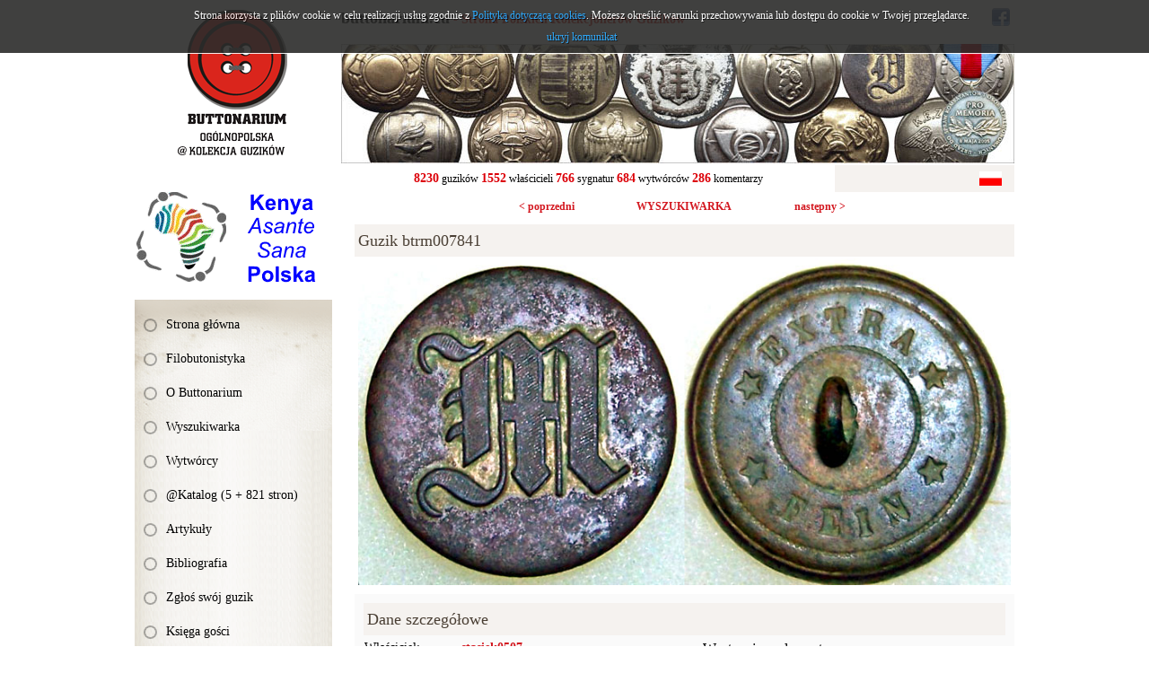

--- FILE ---
content_type: text/html; charset=utf-8
request_url: https://buttonarium.eu/kolekcja/guzik/7841
body_size: 10445
content:
<!DOCTYPE html>
<html lang="pl" class="no-js">
<head>
<meta charset="UTF-8" />
<title>Buttonarium - Ogólnopolska @Kolekcja Guzików</title>
<meta name="keywords" content="Buttonarium, Filobutonistyka, Hobby, guzik, guziki, kolekcja guzików, identyfikacja guzików, kolekcjonerstwo, poszukiwanie skarbów, Katyń, Botón, Button, Bouton, Knoop, Knopf, пуговицы, guziki herbowe, guziki wojskowe, guziki liberyjne, guziki urzędnicze, rwb, mundur, Wojsko Polskie, Legiony Polskie, Piłsudski, Kawaleria Narodowa, Szwadron, Regiment, oficerski, korona, herb, tarcza herbowa, sygnatura, wytwórca guzików" />
<meta name="description" content="Ogólnopolska @Kolekcja Guzików" />
<meta name="robots" content="index,follow" />
<meta name="author" content="JW Web Development" />
<base href="https://buttonarium.eu/" />
<link href='http://fonts.googleapis.com/css?family=Roboto+Slab:400,300,700&subset=latin,latin-ext' rel='stylesheet' />
<link href="public/css/reset.css" rel="stylesheet" />
<link href="public/css/default.css" rel="stylesheet" />
<link rel="stylesheet" media="all" href="public/js/colorbox/colorbox.css" />
<script src="public/js/jquery-min.js"></script>
<script src="public/js/swfobject.js"></script>
<script src="public/js/ui/jquery-ui.js"></script>
<script src="public/js/jquery/cookie.js"></script>
<script src="public/js/jquery/collapsible.js"></script>
<script src="public/js/colorbox/jquery.colorbox-min.js"></script>
<script src="public/js/colorbox/colorboxgal.js"></script>
<script src="http://s7.addthis.com/js/300/addthis_widget.js#pubid=ra-53bd10575139bdd8"></script>
<script src="public/js/validation/jquery.validate.min.js"></script>
<script src="public/js/validation/additional-methods.min.js"></script>
<script src="public/js/validation/localization/messages_pl.js"></script>
<script src="public/js/comm.js"></script>

<script src="public/js/local.js"></script>
<meta name="ppvc" content="4e9e183e2a66ba0ba28b395ba1fa3c227862b84f" />
<link rel="icon" href="public/img/favicon.ico" type="image/x-icon" />
<link rel="shortcut icon" href="public/img/favicon.ico" type="image/x-icon" />
<link rel="apple-touch-icon" href="public/img/touch-icon.png" />
<meta property="og:image" content="https://buttonarium.eu/public/img/logo.gif" />
<meta property="og:title" content="Ogólnopolska @Kolekcja Guzików" />
</head>
<body   id="wwwpage">

<script>
			
			var domain='buttonarium.eu';		
			
		  	var comm = new commInfo('cookie');
			comm.cookieDomain = domain;
			comm.cookiePath = "/";
			comm.url = "https://buttonarium.eu/art/comm?idtf2=cookiecomm";		
			comm.display();		
			
			</script>
<div id="wwwsite">

	<div id="columns">
	
		<div id="left_k"><div id="left_k2">
		
			<div id="logo"><a name="top_www" href="https://buttonarium.eu/"><img src="public/img/logo.gif" alt="" /></a></div>
		
			<div id="okazjonalny"><div class="banners "><a href="adv/klik/15"  target="_blank"><img src="https://buttonarium.eu/upload/adv/15_15_15_ten_baner3.gif" width="220" height="105" alt="" /></a></div></div><div id="l_menu0"><div id="l_menu">
<a class="l_item1" href="/" title="Strona główna">Strona główna</a>
<a class="l_item1" href="4/filobutonistyka" title="Filobutonistyka">Filobutonistyka</a>
<a class="l_item1" href="30/o-buttonarium" title="O Buttonarium">O Buttonarium</a>
<a class="l_item1" href="kolekcja/?roz=1" title="Wyszukiwarka">Wyszukiwarka</a>
<a class="l_item1" href="kolekcja/wytworcy/" title="Wytwórcy">Wytwórcy</a>
<a class="l_item1" href="13/katalog-5--821-stron" title="@Katalog (5 + 821 stron)">@Katalog (5 + 821 stron)</a>
<a class="l_item1" href="7/materialy" title="Artykuły">Artykuły</a>
<a class="l_item1" href="6/literatura" title="Bibliografia">Bibliografia</a>
<a class="l_item1" href="contact/guzik" title="Zgłoś swój guzik">Zgłoś swój guzik</a>
<a class="l_item1" href="guestbook" title="Księga gości">Księga gości</a>
<a class="l_item1" href="comment/all" title="Komentarze">Komentarze</a>
<a class="l_item1" href="103/sprzedam" title="Sprzedam guziki">Sprzedam guziki</a>
<a class="l_item1" href="shop/all/" title="SPRZEDAM RÓŻNE">SPRZEDAM RÓŻNE</a>
<a class="l_item1" href="http://www.poszukiwanieskarbow.com/Forum/viewforum.php?f=123" target="_blank" title="Forum">Forum</a>
<a class="l_item1" href="10/linki" title="Linki">Linki</a>
<a class="l_item1" href="contact" title="Kontakt">Kontakt</a></div></div>			
			<div id="losowy"><div class="center"><a href="kolekcja/guzik/6547"><img src="upload/kolekcja/btrm006547_img3.jpg" alt="" /></a></div></div><div><a href="#" id="losowyp">wylosuj kolejny</a></div>			
			<div class="banners "><a href="adv/klik/18"  target="_blank"><img src="https://buttonarium.eu/upload/adv/18_kasp-logo-1.jpg" width="220" height="330" alt="" /></a></div>			<div id="newsletter_panel"><div class="bg1">Newsletter</div><script>

		$(document).ready(function() {

			var validator = $("#newsletter").validate({

				rules: {

					email: {
			         required: true,
						email:true
					}

				},

				ignore: "ignore",
				success: "checked",
				errorClass: "error",
				validClass: "checked",
				onfocusout:false,
				onkeyup: false,
				onclick: false,

				success: function(label) {
					label.addClass("checked");
				},

				highlight: function(element, errorClass, validClass) {
					$(element).addClass(errorClass).removeClass(validClass);
				},

				unhighlight: function(element, errorClass, validClass) {
					$(element).removeClass(errorClass).addClass(validClass);
				},

				invalidHandler: function(form, validator) { errInvalid(form, validator) },
		      showErrors: function(errorMap, errorList) { showErrors(errorMap, errorList,this); },
				errorPlacement: function(error, element) { }

			});

		});

		</script><form name="newsletter" method="post" accept-charset="utf-8" action="index.php" id="newsletter"><input name="id_form" value="1" id="id_form_newsletter" type="hidden" /><div class="small">podaj email:</div><input name="email" value="" id="email" class="f_long" maxlength="50" type="text" /><br /><select name="act" id="act" class="f_normal"><option value="newsletter_save">zapisz</option><option value="newsletter_unsubscribe">wypisz</option></select>&nbsp;<input value="wyślij" class="submitb f_small" type="submit" /><input name="crtoken" value="87c98b069f2a5bb18788a1f5e64894b4" id="newsletter_crtoken" type="hidden" /></form></div>		
			
		</div></div>
		
		<div id="right_k">
		
			<div id="top1">
				<div id="top1_1"><strong>buttonarium.eu</strong> - Strona Polskich Kolekcjonerów Guzików</div>
				<div id="top1_2">
				
					<div id="fb-root"></div>
					<script>(function(d, s, id) {
					  var js, fjs = d.getElementsByTagName(s)[0];
					  if (d.getElementById(id)) return;
					  js = d.createElement(s); js.id = id;
					  js.src = "//connect.facebook.net/pl_PL/sdk.js#xfbml=1&appId=235349116500842&version=v2.0";
					  fjs.parentNode.insertBefore(js, fjs);
					}(document, 'script', 'facebook-jssdk'));</script>				
				
					<div class="fb-like" data-href="http://buttonarium.eu" data-layout="button_count" data-action="like" data-show-faces="false" data-share="false"></div>	
							
					<a href="https://www.facebook.com/buttonarium.polska" target="_blank"><img src="public/img/facebook.png" style="margin-right:5px;" /></a>				
											 	
				</div>
			</div>
			
			<div id="top3"><div class="banners "><a href="adv/klik/8" ><img src="https://buttonarium.eu/upload/adv/8_3_top_medal.jpg" width="750" height="133" alt="" /></a></div></div>
			
			<div id="top2">
				<div id="top2_1"><strong>8230</strong> guzików  <strong>1552</strong> właścicieli  <strong>766</strong> sygnatur <strong>684</strong> wytwórców <strong>286</strong> komentarzy </div>
				<div id="top2_2"><div id="lang_menu"><a href="kolekcja?lang=pl"><img src="public/img/sys/l_pl.gif" alt="pl" /></a></div></div>			
			</div>
			
							
						
			<div id="columns2">
			
			<div style="font-size:12px; font-weight:bold;"><div style="width:33.333%; float:left; text-align:right; padding-bottom:10px;"><a href="kolekcja/guzik/7840">&lt; poprzedni</a></div><div style="width:33.333%; float:left; text-align:center; padding-bottom:10px;"><a href="kolekcja">WYSZUKIWARKA</a></div><div style="width:33.333%; float:left; text-align:left; padding-bottom:10px;"><a href="kolekcja/guzik/7842">następny &gt;</a></div></div><h1>Guzik btrm007841</h1><div class="center" style="padding-bottom:10px;"><a href="upload/kolekcja/btrm007841_img1.jpg" class="colorboxel" rel="lightbox-7841" title="btrm007841"><img src="upload/kolekcja/btrm007841_img1.jpg" width="727" height="364" alt="btrm007841" title="btrm007841" class="prod_img" /></a></div><div id="artb"><div class="bg3">Dane szczegółowe</div><div style="padding-bottom:15px; overflow-y:auto"><div style="width:50%; float:left;"><table border="0"><tr><td>Właściciel:</td><td class="b"><a href="kolekcja?szuk_wlasciciel=3975">stasiek0507</a></td></tr><tr><td>Kraj:</td><td class="b">Prusy</td></tr><tr><td>Okres historyczny:</td><td class="b">brak danych</td></tr><tr><td>Znaleziono:</td><td class="b">zachodniopomorskie</td></tr><tr><td>Materiał awersu:</td><td class="b">mosiądz</td></tr><tr><td>Materiał rewersu:</td><td class="b">mosiądz</td></tr><tr><td>Wykończenie:</td><td class="b">złocony</td></tr><tr><td>Sygnowanie:</td><td class="b">EXTRA FEIN</td></tr><tr><td>Wytwórca:</td><td class="b"><a href="kolekcja?szuk_wytworca=297">! Napisy reklamowe</a></td></tr><tr><td>Średnica:</td><td class="b" class="b">28.0 mm</td></tr><tr><td>Typ uszka:</td><td class="b">drut</td></tr><tr><td>Rant:</td><td class="b">●---</td></tr><tr><td>Profil:</td><td class="b">|| - dwuwarstwowy, płasko-płaski</td></tr></table></div><div style="width:50%; float:left;"><div style="padding-left:20px;"><h2>Występujące elementy</h2><ul><li>monogram  [gotic-M]</li></ul><h2>Przeznaczenie</h2><ul><li>szlachecki</li></ul><div>Ostatnia aktualizacja: <b>2017-11-01 16:47</b></div><div>Licznik wyświetleń: <b>6101</b></div><div><a class="b" href="kolekcja/guzikpdf/7841">Pobierz w wersji PDF</a></div></div></div></div><div class="bg3">Opis guzika</div><div><p style="text-align: justify;"><b>Pruski guzik liberyjny</b> - niemieckiej(?) produkcji (monogram bez korony rangowej)<br /><small><b><i>© buttonarium.eu</i></b></small></p>

<p style="text-align: justify;"><b>Awers</b> przedstawia literę M (pisana szwabachą), na obrzeżu guzika brak wypukłego rantu.</p>

<p style="text-align: justify;"><b>Rewers</b> sygnowany: ★ ★ EXTRA ★ ★ FEIN.</p>

<p style="text-align: justify;"><b>Guzik znaleziono</b> w okolicach miejscowości Stargard Szczeciński w województwie zachodniopomorskim.</p>

<p style="text-align: justify;"><b>Przeznaczenie i datowanie</b> - ogólnie<br />
Guziki liberyjne spotykano tylko przy niektórych typach liberii. Można przypuszczać, że szykowne guziki liberyjne zdobiły przede wszystkim barwne liberie paradne, i to jedynie reprezentacyjnej służby dworskiej, które czasami noszone były tylko na wyjątkowe okazje. W Europie barwne liberie paradne, zdobione szykownymi i cennymi guzikami, zaczęły być modne w II połowie XVIII wieku, a w XIX wieku były już stosunkowo popularne. Postęp techniczny spowodował obniżkę cen guzików, co wpłynęło na większą ich dostępności, a co za tym idzie i popularność. Liberie były w powszechnym użytku do wybuchu I wojny światowej, a gdzieniegdzie aż do wybuchu II wojny. Do czasów współczesnych liberie przetrwały w renomowanych hotelach, kasynach, klubach, restauracjach itp. Więcej informacji na temat liberii można znaleźć w artykule: <a href="/143" rel="nofollow" target="_blank">www.buttonarium.eu - Guziki liberyjne, zbiór informacji</a></p>

<p style="text-align: justify;"><b>Podstawowe rodzaje guzików liberyjnych:</b></p>

<ul><li style="text-align: justify;">guziki z herbem wraz z różnymi jego elementami: godłem heraldycznym, tarczą herbową, koroną rangową, klejnotem, zawołaniem, orderem, dewizą oraz trzymaczami;</li>
	<li>guziki z samym godłem heraldycznym;</li>
	<li>guziki z monogramem (prostym lub złożonym) z koroną lub bez korony rangowej;</li>
	<li>guziki z samą koroną rangową.</li>
</ul><p style="text-align: justify;"><b>Ciekawostka</b><br />
Warto też wspomnieć o guzikach liberyjnych w wersji małżeńskiej. Na takich guzikach umieszczano najczęściej herby dwóch rodów, z których pochodzili małżonkowie, często zaznaczając pozycję każdej z rodzin poprzez dodanie odpowiedniej korony rangowej. Spotyka się również guziki na których zamiast herbów dwóch rodzin umieszczono monogramy wraz z przynależnymi im koronami rangowymi.</p>

<p style="text-align: justify;"><u><b>Źródła</b></u><br /><img alt="Podobne guziki" height="16" src="/public/editor/plugins/smiley/images/podobne.png" title="Podobne guziki" width="24" /> <a href="/kolekcja?szuk_opis=herb+na+tarczy+herbowej&display=2&szuk_przeznaczenie1414=1" rel="nofollow" target="_blank">Podobne guziki na stronie Buttonarium Polska</a> - guziki z herbem na tarczy herbowej<br /><img alt="Podobne guziki" height="16" src="/public/editor/plugins/smiley/images/podobne.png" title="Podobne guziki" width="24" /> <a href="/kolekcja?szuk_opis=herb+bez+tarczy+herbowej&display=2&szuk_przeznaczenie1414=1" rel="nofollow" target="_blank">Podobne guziki na stronie Buttonarium Polska</a> - guziki z herbem bez tarczy herbowej<br /><img alt="Podobne guziki" height="16" src="/public/editor/plugins/smiley/images/podobne.png" title="Podobne guziki" width="24" /> <a href="/kolekcja?szuk_opis=monogram+z+koroną+rangową&display=2&szuk_przeznaczenie1414=1" rel="nofollow" target="_blank">Podobne guziki na stronie Buttonarium Polska</a> - guziki z monogramem i koroną rangową<br /><img alt="Podobne guziki" height="16" src="/public/editor/plugins/smiley/images/podobne.png" title="Podobne guziki" width="24" /> <a href="/kolekcja?szuk_opis=monogram+bez+korony+rangowej&display=2&szuk_przeznaczenie1414=1" rel="nofollow" target="_blank">Podobne guziki na stronie Buttonarium Polska</a> - guziki z monogramem bez korony rangowej<br /><img alt="Podobne guziki" height="16" src="/public/editor/plugins/smiley/images/podobne.png" title="Podobne guziki" width="24" /> <a href="/kolekcja?szuk_opis=sama+korona+rangowa&display=2&szuk_przeznaczenie1414=1" rel="nofollow" target="_blank">Podobne guziki na stronie Buttonarium Polska</a> - guziki z samą koroną rangową<br /><img alt="Podobne guziki" height="16" src="/public/editor/plugins/smiley/images/podobne.png" title="Podobne guziki" width="24" /> <a href="/kolekcja?szuk_opis=wersja+ma%C5%82%C5%BCe%C5%84ska&display=2&szuk_przeznaczenie1414=1" rel="nofollow" target="_blank">Podobne guziki na stronie Buttonarium Polska</a> - guziki w wersji małżeńskiej<br /><img alt="Książka" height="16" src="/public/editor/plugins/smiley/images/ksiazka.png" title="Książka" width="24" /> <a href="/26" target="_blank">GUZIKI LIBERYJNE KATALOG, Elbląg 1988</a><br /><img alt="Książka" height="16" src="/public/editor/plugins/smiley/images/ksiazka.png" title="Książka" width="24" /> <a href="/18" target="_blank">Zajchowski Zb. - Guziki herbowe . cz.1, Elbląg 2008</a><br /><img alt="Książka" height="16" src="/public/editor/plugins/smiley/images/ksiazka.png" title="Książka" width="24" /> <a href="/35" target="_blank">Zajchowski Zb. - Guziki herbowe . cz.2, Elbląg 2013</a><br /><img alt="link" height="16" src="/public/editor/plugins/smiley/images/link.png" title="link" width="24" /> <a href="/143" rel="nofollow" target="_blank">www.buttonarium.eu - Guziki liberyjne, zbiór informacji</a></p></div><div class="bg3">Wytwórca: ! Napisy reklamowe</div><div class="bg1" style="padding-bottom:15px;"><p style="text-align: justify;"><span style="text-align: justify;">Wiele guzików posiada na rewersie różnego rodzaju napisy reklamowe, są to napisy informujące głównie o wysokiej jakości samego guzika lub np. wykonanego złocenia. Napisy te występują samodzielnie lub jako dopełnienie sygnatur wytwórcy. W przypadku, gdy oprócz napisów reklamowych na rewersie guzika nie umieszczono żadnych innych sygnatur, mówiących o tym, kto jest wytwórcą danego guzika, to niemożliwym jest wskazanie konkretnego producenta. Można przypuszczać, że część guzików posiadających te same napisy reklamowe została wyprodukowana przez różnych wytwórców.</span></p>

<p style="text-align: justify;">Wszystkie guziki posiadające tylko i wyłącznie napisy reklamowe zostały w Buttonarium zebrane w jednym miejscu i przyjęto dla nich jednego "wytwórcę" o nazwie "<em><b>! Napisy reklamowe</b></em>", poszczególne rodzaje napisów reklamowych zostały zebrane, jako różne sygnowania. W nielicznych przypadkach wystąpiły problemy z jednoznacznym przyporządkowaniem danego guzika do konkretnej sygnatury, głównie w sytuacji dużego nagromadzenia różnych wyrazów reklamowych.</p>

<p style="text-align: justify;">Poniżej zostały zaprezentowane, w kolejności alfabetycznej, najczęściej spotykane wyrazy wraz z dodatkowymi informacjami na ich temat, a także z linkami do grupy guzików na rewersach, których one występują.</p>

<p style="text-align: justify;"><u><b>Wyrazy reklamowe</b></u></p>

<p style="text-align: justify;"><a href="/kolekcja?szuk_opis=ALPACCA&display=2&sort=0" rel="nofollow" target="_blank"><b>ALPACCA</b></a> - napis reklamowy oznaczający <b>srebrzystobiały stop miedzi imitujący prawdziwe srebro</b> (Cu, ok. 40-70%), niklu (Ni, ok. 10-20%), Manganu (Mn, ok. 0-0,5%) oraz cynku (Zn, ok. 5-40%), występuje w połączeniu z wyrazami: (N/S) JEDNOSTAJNY, (N/S) MASYWNY i/lub z oznaczeniem wytwórcy, i/lub z nazwą WARSZAWA. W przeszłości używano różnych nazw na określenie alpaki: alfenid, arfenil, argentan, biały metal, chińskie srebro, melchior, metal Christofle'a, neusilber, nowe srebro, pakfong, srebro Schefildskiego oraz inne. W Presji <i>nowe srebro</i> nosi nazwę <i>Warszawa</i>, w nawiązaniu do stolicy Polski, gdzie jakoby miano wynaleźć ten stop<sup>[1]</sup>. Stop ten w przeszłości był wykorzystywany do wyrobu ozdób, sztućców oraz sprzętu medycznego.</p>

<p style="text-align: justify;"><a href="/kolekcja?szuk_opis=BEST&display=2&sort=0" rel="nofollow" target="_blank"><b>BEST</b></a> - człon napisu reklamowego w języku angielskim, który oznacza <b><i>najlepszy, -a, -e</i></b> (wyrób, jakość, wykonanie), występuje w połączeniu z wyrazami: GILT, MAKE, PLATED, QUALITAIT, QUALITY, RICH, VERY oraz WARRANTED.</p>

<p style="text-align: justify;"><a href="/kolekcja?szuk_opis=BESTE&display=2&sort=0" rel="nofollow" target="_blank"><b>BESTE</b></a> - napis reklamowy w języku niemieckim lub jego człon, który oznacza <b><i>najlepszy, -a, -e</i></b> (wyrób, jakość, wykonanie), zdarza się, że występuje pojedynczo, ale najczęściej występuje w połączeniu z wyrazami: QUALITAET oraz QUALITÄT.</p>

<p style="text-align: justify;"><a href="/kolekcja?szuk_opis=DOUBLE&display=2&sort=0" rel="nofollow" target="_blank"><b>DOUBLE</b></a> - człon napisu reklamowego w języku angielskim, który oznacza <b><i>podwójnie</i></b> (złocony), najczęściej występuje w połączeniu z wyrazem: GILT. W przypadku zastosowania grubszej (podwójnej, potrójnej) warstwy pozłoty stosowno napisy np. typu: DOUBLE GILT, TREBLE GILT.</p>

<p style="text-align: justify;"><a href="/kolekcja?szuk_opis=EXTRA&display=2&sort=0" rel="nofollow" target="_blank" title="wyjątkowo"><b>EXTRA</b></a> - napis reklamowy (występuje w wielu językach) lub jego człon, który oznacza <b><i>wyjątkowo</i></b> (dobrze np. złocony, mocny, solidny), zdarza się, że występuje pojedynczo, ale najczęściej występuje w połączeniu z wyrazami: EXTRA, GILT, GUARANTED, ORANGE, RICH, SOLIDE, STRONG, SUPERB, SUPERIOR, TREBLE, WARRANTED, QUALITAET oraz QUALITY. Sam napis <a href="/kolekcja?szuk_sygnatura=879&display=2&sort=0" rel="nofollow" target="_blank">EXTRA (wraz z motywami roślinnymi z kwiatów i liści)</a> był stosowany na węgierskich guzikach wojskowych z lat 1920-1944. Napis <a href="/kolekcja?szuk_sygnatura=880&display=2&sort=0" rel="nofollow" target="_blank">EXTRA FEIN</a>, oznaczający <i><b>wyjątkowo piękny</b></i> (wyrób wysokiej jakości), był i jest stosowany przez długi czas (co najmniej od połowy XIX wieku do czasów obecnych) oraz przez wielu różnych wytwórców guzików z Prus, Cesarstwa Niemieckiego i Niemiec. Napis występował często w połączeniu z sygnaturami konkretnego wytwórcy, jako uzupełnienie potwierdzające wysoką jakość guzika.</p>

<p style="text-align: justify;"><a href="/kolekcja?szuk_opis=FASHIONABLE&display=2&sort=0" rel="nofollow" target="_blank"><b>FASHIONABLE</b></a> - napis reklamowy w języku angielskim, który oznacza <b><i>modny / elegancki / wykwintny</i></b>.</p>

<p style="text-align: justify;"><a href="/kolekcja?szuk_opis=FEIN&display=2&sort=0" rel="nofollow" target="_blank"><b>FEIN</b></a> - człon napisu reklamowego w języku niemieckim, który oznacza <b><i>dokładny / piękny / wspaniały</i></b>, występuje w połączeniu z wyrazami: GILT, HOCH, PLAT, oraz PLATET.</p>

<p style="text-align: justify;"><a href="/kolekcja?szuk_opis=FEINE&display=2&sort=0" rel="nofollow" target="_blank"><b>FEINE</b></a> - człon napisu reklamowego w języku niemieckim, który oznacza <b><i>dobry / piękny</i></b>, występuje w połączeniu z wyrazami: HOCH (skrót od HOCHFEINE), QUALITAET, QUALITAT oraz QUALITY.</p>

<p style="text-align: justify;"><a href="/kolekcja?szuk_opis=FEINSTE&display=2&sort=0" rel="nofollow" target="_blank"><b>FEINSTE</b></a> - człon napisu reklamowego w języku niemieckim, który oznacza <b><i>najlepsza / najwyższa / prawdziwa</i></b> (jakość), występuje w połączeniu z wyrazami: QUALITY oraz QUALITAET.</p>

<p style="text-align: justify;"><a href="/kolekcja?szuk_opis=VERGOLDUNG&display=2&sort=0" rel="nofollow" target="_blank"><b>FEUER VERGOLDUNG / FUERVERGOLDUNG</b></a> - napis reklamowy w języku niemieckim, który oznacza <b><i>złocony w ogniu</i></b>.</p>

<p style="text-align: justify;"><a href="/kolekcja?szuk_opis=FIN&display=2&sort=0" rel="nofollow" target="_blank"><b>FIN</b></a> - człon napisu reklamowego w języku francuskim, który oznacza <b><i>wykończony</i></b> (dobrze), w połączeniu EXTRA-FIN oznacza <i><b>najprzedniejszy / wyborny</b></i>. Występuje w połączeniu z wyrazami: EXTRA oraz SUPER.</p>

<p style="text-align: justify;"><a href="/kolekcja?szuk_opis=FINE&display=2&sort=0" rel="nofollow" target="_blank"><b>FINE</b></a> - człon napisu reklamowego w języku angielskim, który oznacza <i><b>precyzyjny</b></i>, występuje w połączeniu z wyrazem SUPER.</p>

<p style="text-align: justify;"><a href="/kolekcja?szuk_opis=FINI&display=2&sort=0" rel="nofollow" target="_blank"><b>FINI</b></a> - człon napisu reklamowego w języku francuskim, który oznacza <b><i>doskonały / perfekcyjny</i></b>, występuje tylko i wyłącznie z wyrazem PARIS.</p>

<p style="text-align: justify;"><a href="/kolekcja?szuk_opis=GILT&display=2&sort=0" rel="nofollow" target="_blank"><b>GILT</b></a> - człon napisu reklamowego w języku angielskim, który oznacza <b><i>złocony</i></b>, zdarza się, że występuje pojedynczo, ale najczęściej występuje w połączeniu z wyrazami: BEST, DOUBLE, EXTRA, FEIN, GUARANTED, ORANGE, RICH, SUPERB, TREBLE oraz WARRANTED. Samo oznaczenie GILT spotykane jest na brytyjskich guzikach mosiężnych wykonanych w pierwszej połowie XIX wieku. Guziki te pojawiły się wraz z powstaniem nowej maszyny do produkcji tego typu guzików i szybko stały się bardzo modne. Wiele tak oznaczonych guzików było wykonanych z mosiądzu i miało powłokę z prawdziwego złota, ale często była ona bardzo cienka i zwykle szybko się wycierała, co było spowodowane polerowaniem guzików. Z czasem zaczęto stosować grubsze warstwy pozłoty, o czym informowały stosowne napisy np. typu: DOUBLE GILT, TREBLE GILT.</p>

<p style="text-align: justify;"><a href="/kolekcja?szuk_opis=HOCH&display=2&sort=0" rel="nofollow" target="_blank"><b>HOCH</b></a> - człon napisu reklamowego w języku niemieckim, który oznacza <i><b>wysoko</b></i> (dokładny, piękny, wspaniały) występuje w połączeniu z wyrazami: FEIN / FEINE i/lub QUALITAT / QUALITÄT.</p>

<p style="text-align: justify;"><a href="/kolekcja?szuk_opis=HOCHFEINE&display=2&sort=0" rel="nofollow" target="_blank"><b>HOCHFEINE</b></a> - człon napisu reklamowego w języku niemieckim, który oznacza <i><b>wysoce dobry / wysoce piękny</b></i> występuje w połączeniu z wyrazem QUALITAT / QUALITÄT.</p>

<p style="text-align: justify;"><a href="/kolekcja?szuk_opis=JEDNOSTAJNY&display=2&sort=0" rel="nofollow" target="_blank"><b>JEDNOSTAJNY</b></a> - napis reklamowy, który oznacza, że awers i rewers guzika zostały wykonane z tego samego materiału i nie został pokryty żadną warstwą innego metalu, występuje w połączeniu z wyrazem WARSZAWA.</p>

<p style="text-align: justify;"><a href="/kolekcja?szuk_opis=MADE&display=2&sort=0" rel="nofollow" target="_blank"><b>MADE</b></a> - człon napisu reklamowego w języku angielskim, który oznacza <i><b>wykonany -o</b></i> występuje w połączeniu z wyrazami: IN ENGLAND lub IN FRANCE oraz PATENT, w jednym przypadku na guziku występuje napis: SUPERIOR QUALITY.</p>

<p style="text-align: justify;"><a href="/kolekcja?szuk_opis=MAKE&display=2&sort=0" rel="nofollow" target="_blank"><b>MAKE</b></a> - człon napisu reklamowego w języku angielskim, który oznacza <i><b>wykonanie -o</b></i> występuje w połączeniu z wyrazem BEST lub z nazwą wytwórcy.</p>

<p style="text-align: justify;"><a href="/kolekcja?szuk_opis=MASYWNY&display=2&sort=0" rel="nofollow" target="_blank"><b>MASYWNY</b></a> - napis reklamowy, który oznacza <i><b>wysoka wytrzymałość</b></i> (solidność konstrukcji guzika), niekiedy występuje samodzielnie, ale bywa, że jest jako uzupełnienie innych napisów reklamowych i/lub sygnatur, np.: N/S.</p>

<p style="text-align: justify;"><a href="/kolekcja?szuk_opis=NEUSILBER&display=2&sort=0" rel="nofollow" target="_blank"><b>NEUSILBER</b></a> - napis reklamowy w języku niemieckim, który oznacza <i><b>nowe srebro</b></i>, czyli alpakę (patrz: ALPACCA), występuje z gałązkami oraz gwiazdkami i/lub sygnaturą wytwórcy.</p>

<p style="text-align: justify;"><a href="/kolekcja?szuk_opis=ORANGE&display=2&sort=0" rel="nofollow" target="_blank"><b>ORANGE</b></a> - człon napisu reklamowego w języku angielskim, który oznacza <i><b>robiony na pomarańczowo</b></i>, występuje z wyrazami: COLOR, GILT, RICH, STAND, STANDARD, SUPERB oraz TREBLE.</p>

<p style="text-align: justify;"><a href="/kolekcja?szuk_opis=PATENT&display=2&sort=0" rel="nofollow" target="_blank"><b>PATENT</b></a> - napis reklamowy w języku angielskim, który oznacza, że wzór guzika został <i><b>opatentowany</b></i>, występuje z wyrazami: MADE IN FRANCE.</p>

<p style="text-align: justify;"><a href="/kolekcja?szuk_opis=PATENT.&display=2&sort=0" rel="nofollow" target="_blank"><b>PATENT.</b></a> - człon napisu reklamowego ZGŁ. W URZĘD. PATENT., co oznacza, że wzór guzika został zgłoszony w Urzędzie Patentowym.</p>

<p style="text-align: justify;"><a href="/kolekcja?szuk_opis=PERFECTION&display=2&sort=0" rel="nofollow" target="_blank"><b>PERFECTION</b></a> - napis reklamowy w języku angielskim, który oznacza <i><b>doskonały, idealny, perfekcyjny</b></i>, występuje z wyrazem PARIS.</p>

<p style="text-align: justify;"><a href="/kolekcja?szuk_opis=PERFECTIONNE&display=2&sort=0" rel="nofollow" target="_blank"><b>PERFECTIONNE</b></a> - napis reklamowy w języku francuskim, który oznacza <i><b>udoskonalony, ulepszony, zaawansowany</b></i>, występuje z wyrazami: FRANCE i/lub PARIS.</p>

<p style="text-align: justify;"><a href="/kolekcja?szuk_opis=PLAT&display=2&sort=0" rel="nofollow" target="_blank"><b>PLAT</b></a> - człon napisu reklamowego, zapewne skrót od słowa PLATT w języku niemieckim, który oznacza <i><b>spłaszczony</b></i>, w domyśle <i><b>złocony</b></i>, występuje z wyrazem FEIN.</p>

<p style="text-align: justify;"><a href="/kolekcja?szuk_opis=PLATED&display=2&sort=0" rel="nofollow" target="_blank"><b>PLATED</b></a> - napis reklamowy lub jego człon w języku angielskim, który oznacza <i><b>powlekany</b></i>, a w domyśle <i><b>złocony,</b></i> rzadko występuje samodzielnie, najczęściej jest dopełnieniem sygnatur wytwórców i/lub występuje w połączeniu z wyrazami: DOUBLE, FEIN, FINE, GILT, SUPER oraz TREBLE.</p>

<p style="text-align: justify;"><a href="/kolekcja?szuk_opis=POLSKI&display=2&sort=0" rel="nofollow" target="_blank"><b>POLSKI</b></a> - człon napisu reklamowego WYRÓB POLSKI lub SZYK POLSKI.</p>

<p style="text-align: justify;"><a href="/kolekcja?szuk_opis=PRIMA&display=2&sort=0" rel="nofollow" target="_blank"><b>PRIMA</b></a> - człon napisu reklamowego w języku niemieckim, który oznacza <i><b>najlepszy -a -e</b></i> (gatunek, jakość, wykonanie), najczęściej jest dopełnieniem sygnatur wytwórców i/lub występuje w połączeniu z wyrazami: N/S MASYWNY oraz QUALITAET.</p>

<p style="text-align: justify;"><a href="/kolekcja?szuk_opis=QUALITAET&display=2&sort=0" rel="nofollow" target="_blank"><b>QUALITAET</b></a> - człon napisu reklamowego w języku niemieckim, który oznacza <i><b>jakość</b></i>, występuje w połączeniu z wyrazami: BESTE, EXTRA FEINE, FEINE, FEINSTE oraz PRIMA.</p>

<p style="text-align: justify;"><a href="/kolekcja?szuk_opis=QUALITAT&display=2&sort=0" rel="nofollow" target="_blank"><b>QUALITAT / QUALITÄT</b></a> - napis reklamowy lub jego człon w języku niemieckim, który oznacza <i><b>jakość</b></i> i rzadko występuje samodzielnie, najczęściej występuje w połączeniu z wyrazami: BESTE, FEINE, HOCHFEINE oraz I<sup>A</sup>.</p>

<p style="text-align: justify;"><a href="/kolekcja?szuk_opis=QUALITE&display=2&sort=0" rel="nofollow" target="_blank"><b>QUALITE</b></a> - człon napisu reklamowego w języku francuskim, który oznacza <i><b>jakość</b></i>, występuje w połączeniu z wyrazem SUPERIEUR.</p>

<p style="text-align: justify;"><a href="/kolekcja?szuk_opis=QUALITY&display=2&sort=0" rel="nofollow" target="_blank"><b>QUALITY</b></a> - człon napisu reklamowego w języku angielskim, który oznacza <i><b>jakość</b></i>, występuje w połaczeniu z wyrazami: BEST, EXTRA, FEIN, FEINE, FEINSTE, FINE, HOCHFEINE, MADE, RICH, SPECIAL, SUPERB, SUPERFINE, SUPERIEUR, SUPERIOR, TREBLE, VERY BEST oraz WARRANTED.</p>

<p style="text-align: justify;"><a href="/kolekcja?szuk_opis=RICH&display=2&sort=0" rel="nofollow" target="_blank"><b>RICH</b></a> - człon napisu reklamowego w języku angielskim lub jego człon, który oznacza <i><b>bogaty -a -e</b></i> (guzik, jakość, wykonanie), najczęściej występuje z wyrazem EXTRA, znany jest guzik z wyrazami: GILD, EXTRA, ORANGE, STAND, SUPERB oraz TREBLE.</p>

<p style="text-align: justify;"><a href="/kolekcja?szuk_opis=SOLIDE&display=2&sort=0" rel="nofollow" target="_blank"><b>SOLIDE</b></a> - człon napisu reklamowego w języku francuskim, który oznacza <i><b>solidny, lity</b></i>, występuje w połączeniu z wyrazem EXTRA.</p>

<p style="text-align: justify;"><a href="/kolekcja?szuk_opis=SOLIDITE&display=2&sort=0" rel="nofollow" target="_blank"><b>SOLIDITE</b></a> - człon napisu reklamowego w języku francuskim, który oznacza <i><b>odporny, trwały, wytrzymały</b></i>, występuje w połączeniu z wyrazem PARIS oraz z herbem.</p>

<p style="text-align: justify;"><a href="/kolekcja?szuk_opis=SPECIAL&display=2&sort=0" rel="nofollow" target="_blank"><b>SPECIAL</b></a> - człon napisu reklamowego w języku angielskim, który oznacza <i><b>specjalna, wyjątkowa</b></i> (jakość), występuje w połączeniu z wyrazem QUALITY.</p>

<p style="text-align: justify;"><a href="/kolekcja?szuk_opis=STRONG&display=2&sort=0" rel="nofollow" target="_blank"><b>STRONG</b></a> - człon napisu reklamowego w języku angielskim, który oznacza <i><b>mocny, trwały, wytrzymały</b></i>, występuje w połączeniu z wyrazami: EXTRA STRONG LONDON.</p>

<p style="text-align: justify;"><a href="/kolekcja?szuk_opis=SUPER&display=2&sort=0" rel="nofollow" target="_blank"><b>SUPER</b></a> - człon napisu reklamowego w języku angielskim, który oznacza <i><b>wyjątkowo</b></i> (dokładny, precyzyjny), występuje w połączeniu z wyrazem FINE.</p>

<p style="text-align: justify;"><a href="/kolekcja?szuk_opis=SUPERB&display=2&sort=0" rel="nofollow" target="_blank"><b>SUPERB</b></a> - człon napisu reklamowego w języku angielskim, który oznacza <i><b>przepiękny, wspaniały, znakomity</b></i>, najczęściej występuje w połączeniu z wyrazami: EXTRA, GILT, ORANGE, QUALITY oraz RICH.</p>

<p style="text-align: justify;"><a href="/kolekcja?szuk_opis=SUPERIEUR&display=2&sort=0" rel="nofollow" target="_blank"><b>SUPERIEUR</b></a> - napis reklamowy lub jego człon w języku francuskim, który oznacza <i><b>wspanialszy, znakomitszy</b></i> występuje w połączeniu z wyrazami: QUALITE oraz QUALITY, ale pojawia się również samodzielnie.</p>

<p style="text-align: justify;"><a href="/kolekcja?szuk_opis=SUPERIOR&display=2&sort=0" rel="nofollow" target="_blank"><b>SUPERIOR</b></a> - człon napisu reklamowego w języku angielskim, który oznacza <i><b>lepsza</b></i> (jakość) występuje w połączeniu z wyrazem QUALITY, w jednym przypadku występuje na guziku napis: MADE IN ENGLAND.</p>

<p style="text-align: justify;"><a href="/kolekcja?szuk_opis=SZYK&display=2&sort=0" rel="nofollow" target="_blank"><b>SZYK</b></a> - człon napisu reklamowego SZYK POLSKI, który pochodzi od słowa <i><b>szykowny</b></i> (produkt) występuje w połączeniu z sygnaturą: BR. R. lub z gwiazdkami.</p>

<p style="text-align: justify;"><a href="/kolekcja?szuk_opis=TREBLE&display=2&sort=0" rel="nofollow" target="_blank"><b>TREBLE</b></a> - człon napisu reklamowego w języku niemieckim, który oznacza <b><i>potrójnie</i></b> (złocony), zdarza się, że występuje pojedynczo, ale najczęściej występuje w połączeniu z wyrazami: EXTRA, GILT, GUARANTED, ORANGE, RICH, STAND oraz WARRANTED.</p>

<p style="text-align: justify;"><a href="/kolekcja?szuk_opis=URZĘD&display=2&sort=0" rel="nofollow" target="_blank"><b>URZĘD</b></a> - człon napisu reklamowego ZGŁ. W URZĘD. PATENT., co oznacza, że wzór guzika został zgłoszony w Urzędzie Patentowym.</p>

<p style="text-align: justify;"><a href="/kolekcja?szuk_opis=VERY&display=2&sort=0" rel="nofollow" target="_blank"><b>VERY</b></a> - człon napisu reklamowego w języku angielskim VERY BEST, który oznacza <i><b>bardzo</b></i> (dobry), w jednym przypadku na guziku występuje napis: RICH QUALITY.</p>

<p style="text-align: justify;"><a href="/kolekcja?szuk_opis=WARRANTED&display=2&sort=0" rel="nofollow" target="_blank"><b>WARRANTED</b></a> - człon napisu reklamowego w języku angielskim, który oznacza <b><i>gwarantowany, -a, -e</i></b> (wyrób odpowiedniej jakości, jakość, dobre wykonanie), zdarza się, że występuje pojedynczo, ale najczęściej występuje w połączeniu z wyrazami: BEST QUALITY, GILT, RICH PLATED oraz TREBLE PLATED.</p>

<p style="text-align: justify;"><a href="/kolekcja?szuk_opis=WYRÓB&display=2&sort=0" rel="nofollow" target="_blank"><b>WYRÓB</b></a> - człon napisu reklamowego WYRÓB POLSKI.</p>

<p style="text-align: justify;"><a href="/kolekcja?szuk_opis=ZGŁ&display=2&sort=0" rel="nofollow" target="_blank"><b>ZGŁ</b></a> - człon napisu reklamowego ZGŁ. W URZĘD. PATENT., co oznacza, że wzór guzika został zgłoszony w Urzędzie Patentowym.</p>

<p style="text-align: justify;"><u><b>Źródła</b></u><br /><img alt="wiki" height="16" src="/public/editor/plugins/smiley/images/wiki.png" title="wiki" width="24" /><sup>[1]</sup><a href="http://pl.wikipedia.org/wiki/Nowe_srebro" rel="nofollow" target="_blank">Wikipedia.pl - Nowe srebro</a><br /><img alt="Książka" height="16" src="/public/editor/plugins/smiley/images/ksiazka.png" title="Książka" width="24" />   <a href="/25" target="_blank">Boczkowski W., Jaroszyński-Wolfram M., Gładki K. - GUZIKI Przewodnik dla kolekcjonerów, Warszawa 1999</a><br /><img alt="Książka" height="16" src="/public/editor/plugins/smiley/images/ksiazka.png" title="Książka" width="24" />   <a href="/129" target="_blank">Luscomb S.C. - The Collector's Encyclopedia of Buttons, New York, USA 1967</a><br /><img alt="Książka" height="16" src="/public/editor/plugins/smiley/images/ksiazka.png" title="Książka" width="24" />   <a href="/107" target="_blank">Polskie guziki wojskowe w XX wieku - Katalog z wystawy, Elbląg 1988</a></p>

<p style="text-align: justify;">Przy opracowaniu opisu wykorzystano informacje od użytkowników oraz wnioski z analizy guzików w Buttonarium.<br /><span style="font-size:12px;"><span style="color:#0000FF;"><i>Jeśli chciałbyś coś dodać do tego opisu, to napisz poniżej komentarz. <b>Nie zapomnij podać źródeł tych informacji.</b></i></span></span></p><div>Ostatnia aktualizacja: <b>2017-12-06 15:07</b></div></div><div class="newline right" style="padding-top:10px; padding-bottom:10px;"><div class="addthis_sharing_toolbox"></div></div><a name="comment"></a><div class="bg3">Komentarze użytkowników (0)<a name="comments"></a></div><div style="text-align:center; padding:20px;">Brak komentarzy. Bądź pierwszy - dodaj swój komentarz.</div><div class="bg3">Dodaj swój komentarz</div><script>

$(document).ready(function() {

	var validator = $("#comment").validate({

		rules: {
			tresc: "required"
			,
autor: "required"		},		

		ignore: "ignore",	
		success: "checked",
		errorClass: "error",
		validClass: "checked",

		success: function(label) {	
			label.addClass("checked");
		},

		highlight: function(element, errorClass, validClass) {
			$(element).addClass(errorClass).removeClass(validClass);
		},

		unhighlight: function(element, errorClass, validClass) {
			$(element).removeClass(errorClass).addClass(validClass);
		}

	}); 

});
</script><form name="comment" method="post" accept-charset="utf-8" action="index.php" id="comment"><input name="id" value="7841" id="id_comment" type="hidden" /><input name="act2" value="kolekcja_guzik" id="act2_comment" type="hidden" /><input name="comment_typ" value="10" id="comment_typ_comment" type="hidden" /><input name="act" value="comment_add" type="hidden" /><div><input name="autor" value="" id="autor" class="f_long" maxlength="20" type="text" /><label for="autor" id="autor_label" class="b"> autor komentarza</label></div><label for="tresc" id="tresc_label" class="block b"> treść komentarza</label><br /><textarea name="tresc" id="tresc" class="f_blong3" cols="10" rows="4"></textarea><br /><div class="small">pozostało znaków: <input name="countertresc" id="countertresc" onfocus="document.comment.countertresc.blur(); document.comment.tresc.focus();" size="5" value="4000" class="f_small" />&nbsp; napisałeś znaków: <input name="napisanotresc" id="napisanotresc" size="5" onfocus="document.comment.napisanotresc.blur(); document.comment.tresc.focus()" value="0" class="f_small" /></div><script>
function skroc_textareatresc() {
	var max = 4000;
	var tresc = parseInt(document.comment.tresc.value.length);	if (tresc<=max) { 
		$("#napisanotresc").val(tresc);
		$("#countertresc").val((max-tresc));
	} else {
		$("#tresc").val(document.comment.tresc.value.substring(0,max));
	}
		setTimeout('skroc_textareatresc()', 50);
}
$(document).ready(function(){
		skroc_textareatresc();
});
</script>
<div><img src="sys/bf" alt="" class="cp" /></div><div><input name="cp" value="" id="cp" class="f_small" maxlength="5" type="text" /> <label for="cp" id="cp_label">kod z obrazka</label></div><div><input value="zapisz" class="submitb f_small" type="submit" /></div><input name="crtoken" value="87c98b069f2a5bb18788a1f5e64894b4" id="comment_crtoken" type="hidden" /></form></div></div>
			
							
		
		</div>
		
	</div>

	<div id="foot">
		<div id="foot1">Buttonarium.eu © 2000-2026 by rwb Warsaw +48-602-508-126 - <a href="mailto:rwbguziki@wp.pl">rwbguziki@wp.pl</a></div>
		<div id="foot2"><a href="http://jw-webdev.info" target="_blank" title="Projektowanie stron Toruń">Projektowanie stron WWW</a></div>
	</div>

</div>


<script type="text/javascript">

  var _gaq = _gaq || [];
  _gaq.push(['_setAccount', 'UA-39605567-1']);
  _gaq.push(['_trackPageview']);

  (function() {
    var ga = document.createElement('script'); ga.type = 'text/javascript'; ga.async = true;
    ga.src = ('https:' == document.location.protocol ? 'https://ssl' : 'http://www') + '.google-analytics.com/ga.js';
    var s = document.getElementsByTagName('script')[0]; s.parentNode.insertBefore(ga, s);
  })();

</script>
</body></html>